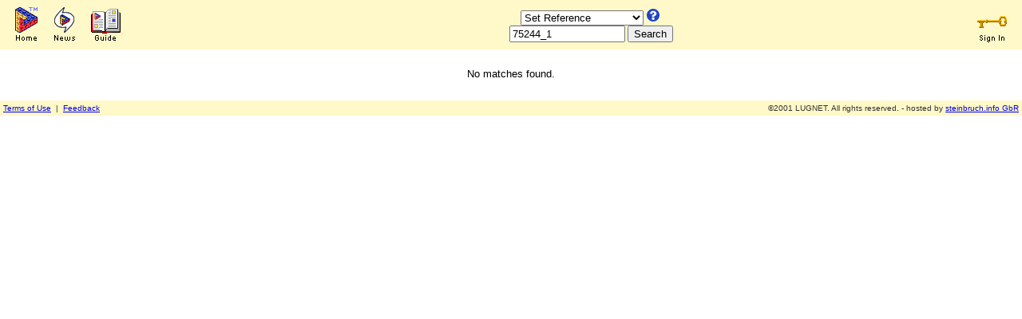

--- FILE ---
content_type: text/html
request_url: https://guide.lugnet.com/set/75244_1
body_size: 1568
content:
 <HTML>

<HEAD>
  <TITLE>LEGO Set Database</TITLE>
  <META NAME="ROBOTS" CONTENT="INDEX, FOLLOW">
  <SCRIPT LANGUAGE="JavaScript" SRC="https://www.lugnet.com/js/common.js"></SCRIPT>
</HEAD>

<BODY
 LEFTMARGIN=0 TOPMARGIN=0 MARGINWIDTH=0 MARGINHEIGHT=0
 BGCOLOR="#FFFFFF"
 TEXT="#000000"> 
<TABLE BORDER=0 CELLPADDING=9 CELLSPACING=0 WIDTH="100%" BGCOLOR="#FFF8C8" xBGCOLOR="#FFE090" xBGCOLOR="#FFE8B0" xBGCOLOR="#FFB090" xBGCOLOR="#B0C8EC">
<TR ALIGN=CENTER VALIGN=BOTTOM>

  <TD ALIGN=LEFT><NOBR><A TARGET="_top" HREF="https://www.lugnet.com/"><IMG BORDER=0 WIDTH=28 HEIGHT=44 HSPACE=10 VSPACE=0 SRC="https://www.lugnet.com/news/icon-home.gif" ALT="To LUGNET Homepage"></A><A HREF="https://news.lugnet.com/"><IMG BORDER=0 WIDTH=27 HEIGHT=44 HSPACE=10 VSPACE=0 SRC="https://www.lugnet.com/news/icon-news.gif" ALT="To LUGNET News Homepage"></A><A HREF="https://guide.lugnet.com/"><IMG BORDER=0 WIDTH=37 HEIGHT=44 HSPACE=10 VSPACE=0 SRC="https://www.lugnet.com/news/icon-guide.gif" ALT="To LUGNET Guide Homepage"></A></NOBR><BR></TD>
  <FORM NAME="search" ACTION="https://www.lugnet.com/search.cgi" METHOD=POST onSubmit="return(MetaSearch(document.search))">
  <TD>
    <INPUT TYPE=HIDDEN NAME="category" VALUE="/">
    <NOBR><SELECT NAME="scope">
      <OPTION VALUE="SetGuide" SELECTED>Set Reference
      <OPTION VALUE="QuickSet">Set Reference (Popup)
      <OPTION VALUE="PartsRef">Parts Reference
      <OPTION VALUE="News">News
    </SELECT><A HREF="https://www.lugnet.com/help/search/"><IMG BORDER=0 WIDTH=16 HEIGHT=16 HSPACE=4 VSPACE=0 SRC="https://www.lugnet.com/help/help.gif" ALT="Help on Searching"></A></NOBR><BR>
    <INPUT TYPE=TEXT NAME="query" VALUE="75244_1" SIZE=16 MAXLENGTH=200><SMALL>&nbsp;<INPUT TYPE=SUBMIT NAME="SUBMIT" VALUE="Search"></SMALL><BR>
  </TD>
  </FORM> 

<TD>
<div id="google_translate_element"></div><script type="text/javascript">
function googleTranslateElementInit() {
  new google.translate.TranslateElement({pageLanguage: 'en', includedLanguages: 'de,en,es,fr,ja,nl,pt,ru', layout: google.translate.TranslateElement.InlineLayout.SIMPLE}, 'google_translate_element');
}
</script><script type="text/javascript" src="//translate.google.com/translate_a/element.js?cb=googleTranslateElementInit"></script>


</TD>

  <TD ALIGN=RIGHT><NOBR><SPACER TYPE=BLOCK WIDTH=80 HEIGHT=44><A HREF="https://www.lugnet.com/people/members/sign-in/"><IMG BORDER=0 WIDTH=37 HEIGHT=44 HSPACE=10 VSPACE=0 SRC="https://www.lugnet.com/news/icon-signin-key.gif" ALT="Sign In (Members)"></A></NOBR><BR></TD>

  </TR> 
</TABLE>
<TABLE BORDER=0 CELLPADDING=0 CELLSPACING=0 WIDTH="100%" BGCOLOR="#C8C0A0"><TR><TD><SPACER TYPE=BLOCK WIDTH=1 HEIGHT=1></TD></TR></TABLE>

<TABLE BORDER=0 CELLPADDING=0 CELLSPACING=8 WIDTH="100%"><TR><TD ALIGN=LEFT VALIGN=TOP> <FONT FACE="Verdana,Geneva,Arial,Helvetica" SIZE="-1">
    <CENTER><BR>No matches found.<BR></CENTER>  </FONT>
</TD></TR></TABLE>
<BR>
<TABLE BORDER=0 CELLPADDING=0 CELLSPACING=0 BGCOLOR="#C8C0A0" WIDTH="100%"><TR><TD><SPACER TYPE=BLOCK WIDTH=1 HEIGHT=1></TD></TR></TABLE>
<TABLE BORDER=0 CELLPADDING=4 CELLSPACING=0 BGCOLOR="#FFF8C8" WIDTH="100%">
  <TR VALIGN=TOP>
    <TD ALIGN=LEFT><FONT FACE="Geneva,Arial,Helvetica" SIZE="-2" COLOR="#333333">
      <A HREF="https://www.lugnet.com/admin/terms/agreement">Terms of Use</A> &nbsp;|&nbsp; <A HREF="https://www.lugnet.com/admin/feedback/">Feedback</A><BR>
    </FONT></TD>
    <TD ALIGN=RIGHT><FONT FACE="Geneva,Arial,Helvetica" SIZE="-2" COLOR="#333333"> &copy;2001 LUGNET. All rights reserved. - hosted by <a href="https://steinbruch.info/" target="_blank">steinbruch.info GbR</a><BR>
    </FONT></TD> 
  </TR>
</TABLE> <script type="text/javascript">
var gaJsHost = (("https:" == document.location.protocol) ? "https://ssl." : "http://www.");
document.write(unescape("%3Cscript src='" + gaJsHost + "google-analytics.com/ga.js' type='text/javascript'%3E%3C/script%3E"));
</script>
<script type="text/javascript">
var pageTracker = _gat._getTracker("UA-3258989-11");
pageTracker._initData();
pageTracker._trackPageview();
</script>
</BODY>
</HTML>





--- FILE ---
content_type: application/x-javascript
request_url: https://www.lugnet.com/js/common.js
body_size: 896
content:
// Copyright (c) 2000-2001 LUGNET.  All rights reserved.
// http://www.lugnet.com/

function UrlEscape(u) {
	// It _sure would be nice_ simply to use the built-in escape() function
	// for this, but escape() only encodes [^\*\+\-\.\/0-9A-Z_a-z].  In other
	// words, it fails to encode "+" to "%2B"!!!  :-(  Other than that, it
	// would've been great!  (I guess escape() wasn't specifically designed
	// for URL-style encoding...bummer.)   --TSL

	var e = "";
	var i;
	for (i = 0; i < u.length; i++) {
		var c = u.charAt(i);
		e += (c == "+")?  "%2B" : (c == " ")?  "+" : escape(c);
	}
	return e;
}

function UrlPaste(u,s,q) {
	return (q == "")?  u : u+s+q;
}

function IsNumber(q) {
	var i;

	return parseInt(q, 10) + "" == q;

	if (q == "") return false;
	for (i = 0; i < q.length; i++) {
		if (!isDigit(q.charAt(i)))
			return false;
	}
	return true;
}

function MetaSearch(form) {
	var sel = form.scope.options[form.scope.selectedIndex].value;
	var cat = form.category.value;
	var q = UrlEscape(form.query.value);
	var u = "";

	if (sel == "QuickSet") {
		u = UrlPaste("https://www.lugnet.com/quickset/search.cgi", "?q=", q);
		window.open(u, "_blank",
			"width=" + 220 + ",height=" + 280 +
			"toolbar=0,location=0,directories=0,status=0,menubar=0," +
			"scrollbars=1,resizable=1,copyhistory=0");
		return false;  // Cancel form submission
	} else if (sel == "SetGuide") {
		u = UrlPaste("https://guide.lugnet.com/set/", IsNumber(q)? "":"?q=", q);
	} else if (sel == "PartsRef") {
		u = UrlPaste("https://guide.lugnet.com/partsref/", "search.cgi?q=", q);
	} else if (sel == "News") {
		u = UrlPaste("https://news.lugnet.com/", "?q=", q);
	} else if (sel == "NewsRel") {
		u = UrlPaste("https://news.lugnet.com" + cat, "?q=", q);
	}

	if (u != "") {
		document.location.href = u;
		return false;  // Cancel form submission
	} else {
		return true;  // Proceed with form submission
	}
}

